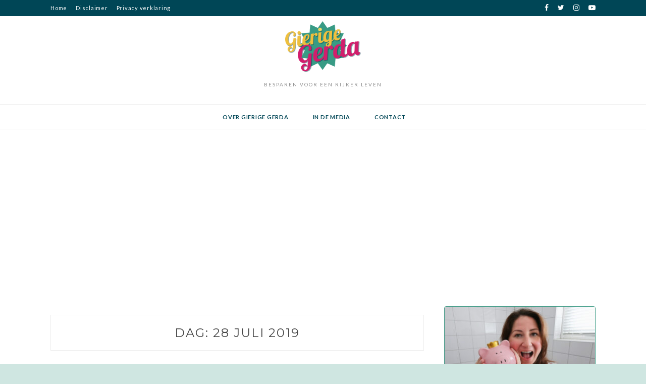

--- FILE ---
content_type: text/html; charset=UTF-8
request_url: https://gierigegerda.nl/2019/07/28/
body_size: 17750
content:
<!DOCTYPE html>
<html lang="nl-NL">
<head><style>img.lazy{min-height:1px}</style><link href="https://gierigegerda.nl/wp-content/plugins/w3-total-cache/pub/js/lazyload.min.js" as="script">
<meta charset="UTF-8">
<meta name="viewport" content="width=device-width, initial-scale=1">
<link rel="profile" href="http://gmpg.org/xfn/11">

<meta name='robots' content='noindex, follow' />

	<!-- This site is optimized with the Yoast SEO plugin v26.4 - https://yoast.com/wordpress/plugins/seo/ -->
	<title>28 juli 2019 - Gierige Gerda</title>
	<meta property="og:locale" content="nl_NL" />
	<meta property="og:type" content="website" />
	<meta property="og:title" content="28 juli 2019 - Gierige Gerda" />
	<meta property="og:url" content="https://gierigegerda.nl/2019/07/28/" />
	<meta property="og:site_name" content="Gierige Gerda" />
	<meta name="twitter:card" content="summary_large_image" />
	<script type="application/ld+json" class="yoast-schema-graph">{"@context":"https://schema.org","@graph":[{"@type":"CollectionPage","@id":"https://gierigegerda.nl/2019/07/28/","url":"https://gierigegerda.nl/2019/07/28/","name":"28 juli 2019 - Gierige Gerda","isPartOf":{"@id":"https://gierigegerda.nl/#website"},"primaryImageOfPage":{"@id":"https://gierigegerda.nl/2019/07/28/#primaryimage"},"image":{"@id":"https://gierigegerda.nl/2019/07/28/#primaryimage"},"thumbnailUrl":"https://gierigegerda.nl/wp-content/uploads/2019/07/Juli_blog_28.jpg","breadcrumb":{"@id":"https://gierigegerda.nl/2019/07/28/#breadcrumb"},"inLanguage":"nl-NL"},{"@type":"ImageObject","inLanguage":"nl-NL","@id":"https://gierigegerda.nl/2019/07/28/#primaryimage","url":"https://gierigegerda.nl/wp-content/uploads/2019/07/Juli_blog_28.jpg","contentUrl":"https://gierigegerda.nl/wp-content/uploads/2019/07/Juli_blog_28.jpg","width":2000,"height":1500,"caption":"reisverzekering budget besparen bespaar goedkoop"},{"@type":"BreadcrumbList","@id":"https://gierigegerda.nl/2019/07/28/#breadcrumb","itemListElement":[{"@type":"ListItem","position":1,"name":"Home","item":"https://gierigegerda.nl/"},{"@type":"ListItem","position":2,"name":"Archieven voor 28 juli 2019"}]},{"@type":"WebSite","@id":"https://gierigegerda.nl/#website","url":"https://gierigegerda.nl/","name":"Gierige Gerda","description":"Besparen voor een rijker leven","publisher":{"@id":"https://gierigegerda.nl/#organization"},"potentialAction":[{"@type":"SearchAction","target":{"@type":"EntryPoint","urlTemplate":"https://gierigegerda.nl/?s={search_term_string}"},"query-input":{"@type":"PropertyValueSpecification","valueRequired":true,"valueName":"search_term_string"}}],"inLanguage":"nl-NL"},{"@type":"Organization","@id":"https://gierigegerda.nl/#organization","name":"Gierige Gerda","url":"https://gierigegerda.nl/","logo":{"@type":"ImageObject","inLanguage":"nl-NL","@id":"https://gierigegerda.nl/#/schema/logo/image/","url":"https://gierigegerda.nl/wp-content/uploads/2023/09/cropped-GierigeGerdaLogo2023.png","contentUrl":"https://gierigegerda.nl/wp-content/uploads/2023/09/cropped-GierigeGerdaLogo2023.png","width":2167,"height":1452,"caption":"Gierige Gerda"},"image":{"@id":"https://gierigegerda.nl/#/schema/logo/image/"}}]}</script>
	<!-- / Yoast SEO plugin. -->


<link rel='dns-prefetch' href='//www.googletagmanager.com' />
<link rel='dns-prefetch' href='//stats.wp.com' />
<link rel='dns-prefetch' href='//fonts.googleapis.com' />
<link rel='dns-prefetch' href='//widgets.wp.com' />
<link rel='dns-prefetch' href='//s0.wp.com' />
<link rel='dns-prefetch' href='//0.gravatar.com' />
<link rel='dns-prefetch' href='//1.gravatar.com' />
<link rel='dns-prefetch' href='//2.gravatar.com' />
<link rel='dns-prefetch' href='//pagead2.googlesyndication.com' />
<link rel='preconnect' href='//c0.wp.com' />
<link rel="alternate" type="application/rss+xml" title="Gierige Gerda &raquo; feed" href="https://gierigegerda.nl/feed/" />
<link rel="alternate" type="application/rss+xml" title="Gierige Gerda &raquo; reacties feed" href="https://gierigegerda.nl/comments/feed/" />
<script type="text/javascript" id="wpp-js" src="https://gierigegerda.nl/wp-content/plugins/wordpress-popular-posts/assets/js/wpp.min.js?ver=7.3.6" data-sampling="0" data-sampling-rate="100" data-api-url="https://gierigegerda.nl/wp-json/wordpress-popular-posts" data-post-id="0" data-token="97239f6655" data-lang="0" data-debug="0"></script>
<style id='wp-img-auto-sizes-contain-inline-css' type='text/css'>
img:is([sizes=auto i],[sizes^="auto," i]){contain-intrinsic-size:3000px 1500px}
/*# sourceURL=wp-img-auto-sizes-contain-inline-css */
</style>
<style id='wp-emoji-styles-inline-css' type='text/css'>

	img.wp-smiley, img.emoji {
		display: inline !important;
		border: none !important;
		box-shadow: none !important;
		height: 1em !important;
		width: 1em !important;
		margin: 0 0.07em !important;
		vertical-align: -0.1em !important;
		background: none !important;
		padding: 0 !important;
	}
/*# sourceURL=wp-emoji-styles-inline-css */
</style>
<style id='wp-block-library-inline-css' type='text/css'>
:root{--wp-block-synced-color:#7a00df;--wp-block-synced-color--rgb:122,0,223;--wp-bound-block-color:var(--wp-block-synced-color);--wp-editor-canvas-background:#ddd;--wp-admin-theme-color:#007cba;--wp-admin-theme-color--rgb:0,124,186;--wp-admin-theme-color-darker-10:#006ba1;--wp-admin-theme-color-darker-10--rgb:0,107,160.5;--wp-admin-theme-color-darker-20:#005a87;--wp-admin-theme-color-darker-20--rgb:0,90,135;--wp-admin-border-width-focus:2px}@media (min-resolution:192dpi){:root{--wp-admin-border-width-focus:1.5px}}.wp-element-button{cursor:pointer}:root .has-very-light-gray-background-color{background-color:#eee}:root .has-very-dark-gray-background-color{background-color:#313131}:root .has-very-light-gray-color{color:#eee}:root .has-very-dark-gray-color{color:#313131}:root .has-vivid-green-cyan-to-vivid-cyan-blue-gradient-background{background:linear-gradient(135deg,#00d084,#0693e3)}:root .has-purple-crush-gradient-background{background:linear-gradient(135deg,#34e2e4,#4721fb 50%,#ab1dfe)}:root .has-hazy-dawn-gradient-background{background:linear-gradient(135deg,#faaca8,#dad0ec)}:root .has-subdued-olive-gradient-background{background:linear-gradient(135deg,#fafae1,#67a671)}:root .has-atomic-cream-gradient-background{background:linear-gradient(135deg,#fdd79a,#004a59)}:root .has-nightshade-gradient-background{background:linear-gradient(135deg,#330968,#31cdcf)}:root .has-midnight-gradient-background{background:linear-gradient(135deg,#020381,#2874fc)}:root{--wp--preset--font-size--normal:16px;--wp--preset--font-size--huge:42px}.has-regular-font-size{font-size:1em}.has-larger-font-size{font-size:2.625em}.has-normal-font-size{font-size:var(--wp--preset--font-size--normal)}.has-huge-font-size{font-size:var(--wp--preset--font-size--huge)}.has-text-align-center{text-align:center}.has-text-align-left{text-align:left}.has-text-align-right{text-align:right}.has-fit-text{white-space:nowrap!important}#end-resizable-editor-section{display:none}.aligncenter{clear:both}.items-justified-left{justify-content:flex-start}.items-justified-center{justify-content:center}.items-justified-right{justify-content:flex-end}.items-justified-space-between{justify-content:space-between}.screen-reader-text{border:0;clip-path:inset(50%);height:1px;margin:-1px;overflow:hidden;padding:0;position:absolute;width:1px;word-wrap:normal!important}.screen-reader-text:focus{background-color:#ddd;clip-path:none;color:#444;display:block;font-size:1em;height:auto;left:5px;line-height:normal;padding:15px 23px 14px;text-decoration:none;top:5px;width:auto;z-index:100000}html :where(.has-border-color){border-style:solid}html :where([style*=border-top-color]){border-top-style:solid}html :where([style*=border-right-color]){border-right-style:solid}html :where([style*=border-bottom-color]){border-bottom-style:solid}html :where([style*=border-left-color]){border-left-style:solid}html :where([style*=border-width]){border-style:solid}html :where([style*=border-top-width]){border-top-style:solid}html :where([style*=border-right-width]){border-right-style:solid}html :where([style*=border-bottom-width]){border-bottom-style:solid}html :where([style*=border-left-width]){border-left-style:solid}html :where(img[class*=wp-image-]){height:auto;max-width:100%}:where(figure){margin:0 0 1em}html :where(.is-position-sticky){--wp-admin--admin-bar--position-offset:var(--wp-admin--admin-bar--height,0px)}@media screen and (max-width:600px){html :where(.is-position-sticky){--wp-admin--admin-bar--position-offset:0px}}

/*# sourceURL=wp-block-library-inline-css */
</style><style id='global-styles-inline-css' type='text/css'>
:root{--wp--preset--aspect-ratio--square: 1;--wp--preset--aspect-ratio--4-3: 4/3;--wp--preset--aspect-ratio--3-4: 3/4;--wp--preset--aspect-ratio--3-2: 3/2;--wp--preset--aspect-ratio--2-3: 2/3;--wp--preset--aspect-ratio--16-9: 16/9;--wp--preset--aspect-ratio--9-16: 9/16;--wp--preset--color--black: #000000;--wp--preset--color--cyan-bluish-gray: #abb8c3;--wp--preset--color--white: #ffffff;--wp--preset--color--pale-pink: #f78da7;--wp--preset--color--vivid-red: #cf2e2e;--wp--preset--color--luminous-vivid-orange: #ff6900;--wp--preset--color--luminous-vivid-amber: #fcb900;--wp--preset--color--light-green-cyan: #7bdcb5;--wp--preset--color--vivid-green-cyan: #00d084;--wp--preset--color--pale-cyan-blue: #8ed1fc;--wp--preset--color--vivid-cyan-blue: #0693e3;--wp--preset--color--vivid-purple: #9b51e0;--wp--preset--gradient--vivid-cyan-blue-to-vivid-purple: linear-gradient(135deg,rgb(6,147,227) 0%,rgb(155,81,224) 100%);--wp--preset--gradient--light-green-cyan-to-vivid-green-cyan: linear-gradient(135deg,rgb(122,220,180) 0%,rgb(0,208,130) 100%);--wp--preset--gradient--luminous-vivid-amber-to-luminous-vivid-orange: linear-gradient(135deg,rgb(252,185,0) 0%,rgb(255,105,0) 100%);--wp--preset--gradient--luminous-vivid-orange-to-vivid-red: linear-gradient(135deg,rgb(255,105,0) 0%,rgb(207,46,46) 100%);--wp--preset--gradient--very-light-gray-to-cyan-bluish-gray: linear-gradient(135deg,rgb(238,238,238) 0%,rgb(169,184,195) 100%);--wp--preset--gradient--cool-to-warm-spectrum: linear-gradient(135deg,rgb(74,234,220) 0%,rgb(151,120,209) 20%,rgb(207,42,186) 40%,rgb(238,44,130) 60%,rgb(251,105,98) 80%,rgb(254,248,76) 100%);--wp--preset--gradient--blush-light-purple: linear-gradient(135deg,rgb(255,206,236) 0%,rgb(152,150,240) 100%);--wp--preset--gradient--blush-bordeaux: linear-gradient(135deg,rgb(254,205,165) 0%,rgb(254,45,45) 50%,rgb(107,0,62) 100%);--wp--preset--gradient--luminous-dusk: linear-gradient(135deg,rgb(255,203,112) 0%,rgb(199,81,192) 50%,rgb(65,88,208) 100%);--wp--preset--gradient--pale-ocean: linear-gradient(135deg,rgb(255,245,203) 0%,rgb(182,227,212) 50%,rgb(51,167,181) 100%);--wp--preset--gradient--electric-grass: linear-gradient(135deg,rgb(202,248,128) 0%,rgb(113,206,126) 100%);--wp--preset--gradient--midnight: linear-gradient(135deg,rgb(2,3,129) 0%,rgb(40,116,252) 100%);--wp--preset--font-size--small: 13px;--wp--preset--font-size--medium: 20px;--wp--preset--font-size--large: 36px;--wp--preset--font-size--x-large: 42px;--wp--preset--spacing--20: 0.44rem;--wp--preset--spacing--30: 0.67rem;--wp--preset--spacing--40: 1rem;--wp--preset--spacing--50: 1.5rem;--wp--preset--spacing--60: 2.25rem;--wp--preset--spacing--70: 3.38rem;--wp--preset--spacing--80: 5.06rem;--wp--preset--shadow--natural: 6px 6px 9px rgba(0, 0, 0, 0.2);--wp--preset--shadow--deep: 12px 12px 50px rgba(0, 0, 0, 0.4);--wp--preset--shadow--sharp: 6px 6px 0px rgba(0, 0, 0, 0.2);--wp--preset--shadow--outlined: 6px 6px 0px -3px rgb(255, 255, 255), 6px 6px rgb(0, 0, 0);--wp--preset--shadow--crisp: 6px 6px 0px rgb(0, 0, 0);}:where(.is-layout-flex){gap: 0.5em;}:where(.is-layout-grid){gap: 0.5em;}body .is-layout-flex{display: flex;}.is-layout-flex{flex-wrap: wrap;align-items: center;}.is-layout-flex > :is(*, div){margin: 0;}body .is-layout-grid{display: grid;}.is-layout-grid > :is(*, div){margin: 0;}:where(.wp-block-columns.is-layout-flex){gap: 2em;}:where(.wp-block-columns.is-layout-grid){gap: 2em;}:where(.wp-block-post-template.is-layout-flex){gap: 1.25em;}:where(.wp-block-post-template.is-layout-grid){gap: 1.25em;}.has-black-color{color: var(--wp--preset--color--black) !important;}.has-cyan-bluish-gray-color{color: var(--wp--preset--color--cyan-bluish-gray) !important;}.has-white-color{color: var(--wp--preset--color--white) !important;}.has-pale-pink-color{color: var(--wp--preset--color--pale-pink) !important;}.has-vivid-red-color{color: var(--wp--preset--color--vivid-red) !important;}.has-luminous-vivid-orange-color{color: var(--wp--preset--color--luminous-vivid-orange) !important;}.has-luminous-vivid-amber-color{color: var(--wp--preset--color--luminous-vivid-amber) !important;}.has-light-green-cyan-color{color: var(--wp--preset--color--light-green-cyan) !important;}.has-vivid-green-cyan-color{color: var(--wp--preset--color--vivid-green-cyan) !important;}.has-pale-cyan-blue-color{color: var(--wp--preset--color--pale-cyan-blue) !important;}.has-vivid-cyan-blue-color{color: var(--wp--preset--color--vivid-cyan-blue) !important;}.has-vivid-purple-color{color: var(--wp--preset--color--vivid-purple) !important;}.has-black-background-color{background-color: var(--wp--preset--color--black) !important;}.has-cyan-bluish-gray-background-color{background-color: var(--wp--preset--color--cyan-bluish-gray) !important;}.has-white-background-color{background-color: var(--wp--preset--color--white) !important;}.has-pale-pink-background-color{background-color: var(--wp--preset--color--pale-pink) !important;}.has-vivid-red-background-color{background-color: var(--wp--preset--color--vivid-red) !important;}.has-luminous-vivid-orange-background-color{background-color: var(--wp--preset--color--luminous-vivid-orange) !important;}.has-luminous-vivid-amber-background-color{background-color: var(--wp--preset--color--luminous-vivid-amber) !important;}.has-light-green-cyan-background-color{background-color: var(--wp--preset--color--light-green-cyan) !important;}.has-vivid-green-cyan-background-color{background-color: var(--wp--preset--color--vivid-green-cyan) !important;}.has-pale-cyan-blue-background-color{background-color: var(--wp--preset--color--pale-cyan-blue) !important;}.has-vivid-cyan-blue-background-color{background-color: var(--wp--preset--color--vivid-cyan-blue) !important;}.has-vivid-purple-background-color{background-color: var(--wp--preset--color--vivid-purple) !important;}.has-black-border-color{border-color: var(--wp--preset--color--black) !important;}.has-cyan-bluish-gray-border-color{border-color: var(--wp--preset--color--cyan-bluish-gray) !important;}.has-white-border-color{border-color: var(--wp--preset--color--white) !important;}.has-pale-pink-border-color{border-color: var(--wp--preset--color--pale-pink) !important;}.has-vivid-red-border-color{border-color: var(--wp--preset--color--vivid-red) !important;}.has-luminous-vivid-orange-border-color{border-color: var(--wp--preset--color--luminous-vivid-orange) !important;}.has-luminous-vivid-amber-border-color{border-color: var(--wp--preset--color--luminous-vivid-amber) !important;}.has-light-green-cyan-border-color{border-color: var(--wp--preset--color--light-green-cyan) !important;}.has-vivid-green-cyan-border-color{border-color: var(--wp--preset--color--vivid-green-cyan) !important;}.has-pale-cyan-blue-border-color{border-color: var(--wp--preset--color--pale-cyan-blue) !important;}.has-vivid-cyan-blue-border-color{border-color: var(--wp--preset--color--vivid-cyan-blue) !important;}.has-vivid-purple-border-color{border-color: var(--wp--preset--color--vivid-purple) !important;}.has-vivid-cyan-blue-to-vivid-purple-gradient-background{background: var(--wp--preset--gradient--vivid-cyan-blue-to-vivid-purple) !important;}.has-light-green-cyan-to-vivid-green-cyan-gradient-background{background: var(--wp--preset--gradient--light-green-cyan-to-vivid-green-cyan) !important;}.has-luminous-vivid-amber-to-luminous-vivid-orange-gradient-background{background: var(--wp--preset--gradient--luminous-vivid-amber-to-luminous-vivid-orange) !important;}.has-luminous-vivid-orange-to-vivid-red-gradient-background{background: var(--wp--preset--gradient--luminous-vivid-orange-to-vivid-red) !important;}.has-very-light-gray-to-cyan-bluish-gray-gradient-background{background: var(--wp--preset--gradient--very-light-gray-to-cyan-bluish-gray) !important;}.has-cool-to-warm-spectrum-gradient-background{background: var(--wp--preset--gradient--cool-to-warm-spectrum) !important;}.has-blush-light-purple-gradient-background{background: var(--wp--preset--gradient--blush-light-purple) !important;}.has-blush-bordeaux-gradient-background{background: var(--wp--preset--gradient--blush-bordeaux) !important;}.has-luminous-dusk-gradient-background{background: var(--wp--preset--gradient--luminous-dusk) !important;}.has-pale-ocean-gradient-background{background: var(--wp--preset--gradient--pale-ocean) !important;}.has-electric-grass-gradient-background{background: var(--wp--preset--gradient--electric-grass) !important;}.has-midnight-gradient-background{background: var(--wp--preset--gradient--midnight) !important;}.has-small-font-size{font-size: var(--wp--preset--font-size--small) !important;}.has-medium-font-size{font-size: var(--wp--preset--font-size--medium) !important;}.has-large-font-size{font-size: var(--wp--preset--font-size--large) !important;}.has-x-large-font-size{font-size: var(--wp--preset--font-size--x-large) !important;}
/*# sourceURL=global-styles-inline-css */
</style>

<style id='classic-theme-styles-inline-css' type='text/css'>
/*! This file is auto-generated */
.wp-block-button__link{color:#fff;background-color:#32373c;border-radius:9999px;box-shadow:none;text-decoration:none;padding:calc(.667em + 2px) calc(1.333em + 2px);font-size:1.125em}.wp-block-file__button{background:#32373c;color:#fff;text-decoration:none}
/*# sourceURL=/wp-includes/css/classic-themes.min.css */
</style>
<link rel="stylesheet" href="https://gierigegerda.nl/wp-content/cache/minify/de73e.css" media="all" />

<link rel='stylesheet' id='zthemes-googlefonts-css' href='https://fonts.googleapis.com/css?family=Lato%3A400%2C400i%2C700%7CMontserrat%3A400%2C400i%2C500%2C600%2C700&#038;subset=latin%2Clatin-ext' type='text/css' media='all' />
<link rel="stylesheet" href="https://gierigegerda.nl/wp-content/cache/minify/8e8c0.css" media="all" />

<style id='kokoro-style-inline-css' type='text/css'>

a {
    color: #3d9b85;
}
.entry-cate a {
	background-color: #3d9b85;
}
.widget-title {
	border-color: #3d9b85;
}
.entry-tags a:hover {
	background-color: #3d9b85;
}
time.entry-date:hover{
  color: #3d9b85;
}
.entry-more a:hover {
  background-color: #3d9b85;
  border-color: #3d9b85;
}


/*# sourceURL=kokoro-style-inline-css */
</style>
<link rel="stylesheet" href="https://gierigegerda.nl/wp-content/cache/minify/d40b0.css" media="all" />

<link rel='stylesheet' id='jetpack_likes-css' href='https://c0.wp.com/p/jetpack/15.2/modules/likes/style.css' type='text/css' media='all' />
<script type="text/javascript" src="https://c0.wp.com/c/6.9/wp-includes/js/jquery/jquery.min.js" id="jquery-core-js"></script>
<script type="text/javascript" src="https://c0.wp.com/c/6.9/wp-includes/js/jquery/jquery-migrate.min.js" id="jquery-migrate-js"></script>

<!-- Google tag (gtag.js) snippet toegevoegd door Site Kit -->

<!-- Google Analytics snippet toegevoegd door Site Kit -->
<script type="text/javascript" src="https://www.googletagmanager.com/gtag/js?id=G-SYF5NWJ8J3" id="google_gtagjs-js" async></script>
<script type="text/javascript" id="google_gtagjs-js-after">
/* <![CDATA[ */
window.dataLayer = window.dataLayer || [];function gtag(){dataLayer.push(arguments);}
gtag("set","linker",{"domains":["gierigegerda.nl"]});
gtag("js", new Date());
gtag("set", "developer_id.dZTNiMT", true);
gtag("config", "G-SYF5NWJ8J3");
//# sourceURL=google_gtagjs-js-after
/* ]]> */
</script>

<!-- Einde Google tag (gtag.js) snippet toegevoegd door Site Kit -->
<link rel="https://api.w.org/" href="https://gierigegerda.nl/wp-json/" /><link rel="EditURI" type="application/rsd+xml" title="RSD" href="https://gierigegerda.nl/xmlrpc.php?rsd" />
<meta name="generator" content="WordPress 6.9" />
<meta name="generator" content="Site Kit by Google 1.141.0" />		<meta name="abstract" content="Budget Lifestyle Blog">
		<meta name="author" content="GierigeGerda">
		<meta name="classification" content="Actualiteiten, Bespaartips, Besparen, Boodschappen, Cashbacks, Extreme couponing, Geen categorie, geld, Gratis, Hotspot, Kookboek, Persoonlijk, Recept, Review, Schulden, Shoplog, Shoppen, smaaktest, spaarkaarten, Studenten, Terugblik, Tot €1, Tot €2, Vakantie 2018, Vega, Video, Voorraadkast, Weekmenu, Welkom">
		<meta name="copyright" content="Copyright Gierige Gerda - All rights Reserved.">
		<meta name="designer" content="ZThemes.net">
		<meta name="distribution" content="Global">
		<meta name="language" content="nl">
		<meta name="publisher" content="Gierige Gerda">
		<meta name="rating" content="General">
		<meta name="resource-type" content="Document">
		<meta name="revisit-after" content="3">
		<meta name="subject" content="Actualiteiten, Bespaartips, Besparen, Boodschappen, Cashbacks, Extreme couponing, Geen categorie, geld, Gratis, Hotspot, Kookboek, Persoonlijk, Recept, Review, Schulden, Shoplog, Shoppen, smaaktest, spaarkaarten, Studenten, Terugblik, Tot €1, Tot €2, Vakantie 2018, Vega, Video, Voorraadkast, Weekmenu, Welkom">
		<meta name="template" content="Kokoro">
		<meta name="example" content="custom: 2019-07-28">
	<style>img#wpstats{display:none}</style>
		            <style id="wpp-loading-animation-styles">@-webkit-keyframes bgslide{from{background-position-x:0}to{background-position-x:-200%}}@keyframes bgslide{from{background-position-x:0}to{background-position-x:-200%}}.wpp-widget-block-placeholder,.wpp-shortcode-placeholder{margin:0 auto;width:60px;height:3px;background:#dd3737;background:linear-gradient(90deg,#dd3737 0%,#571313 10%,#dd3737 100%);background-size:200% auto;border-radius:3px;-webkit-animation:bgslide 1s infinite linear;animation:bgslide 1s infinite linear}</style>
            
<!-- Google AdSense meta tags toegevoegd door Site Kit -->
<meta name="google-adsense-platform-account" content="ca-host-pub-2644536267352236">
<meta name="google-adsense-platform-domain" content="sitekit.withgoogle.com">
<!-- Einde Google AdSense meta tags toegevoegd door Site Kit -->

<script async src="https://scripts.simpleanalyticscdn.com/latest.js"></script>

<style type="text/css" id="custom-background-css">
body.custom-background { background-color: #cfe6e1; }
</style>
	
<!-- Google AdSense snippet toegevoegd door Site Kit -->
<script type="text/javascript" async="async" src="https://pagead2.googlesyndication.com/pagead/js/adsbygoogle.js?client=ca-pub-7687875404149718&amp;host=ca-host-pub-2644536267352236" crossorigin="anonymous"></script>

<!-- Einde Google AdSense snippet toegevoegd door Site Kit -->
<link rel="icon" href="https://gierigegerda.nl/wp-content/uploads/2023/09/cropped-gierige-gerda-logo-yt-32x32.png" sizes="32x32" />
<link rel="icon" href="https://gierigegerda.nl/wp-content/uploads/2023/09/cropped-gierige-gerda-logo-yt-192x192.png" sizes="192x192" />
<link rel="apple-touch-icon" href="https://gierigegerda.nl/wp-content/uploads/2023/09/cropped-gierige-gerda-logo-yt-180x180.png" />
<meta name="msapplication-TileImage" content="https://gierigegerda.nl/wp-content/uploads/2023/09/cropped-gierige-gerda-logo-yt-270x270.png" />
		<style type="text/css" id="wp-custom-css">
			.site-branding {
    padding: 10px 0;
    text-align: center;
	
}

.site-branding img {
    max-height: 150px;
	  max-width: 150px;
	
}


nav#site-navigation {
	    background: #004656;

}

.entry-more a {
	content:"lees verder";
	padding: 5px;
	color: #3d9b85;
	border-style: solid;
  border-width: 1px;

	
}

h1.entry-title,
h2.entry-title a {
	color: #004656;
	
}

.entry-content h6 {
	color: #004656;
	font-size: 10px;
	font-weight: 100;
}


.entry-content h3 {
	color: #004656;
	font-size: 16px;
	font-weight: 100;
}

.entry-content h4 {
	color: #004656;
	font-size: 16px;
	font-weight: 100;
}

.entry-content h5 {
	color: #004656;
	font-size: 12px;
	font-weight: 100;
}

.entry-content h2
{
	
	color: #004656;
	font-size: 16px;
	font-weight: 300;
}

.title-divider {
	color: #004656;
	
}

.widget-title {
	background-color: #ffffff;
	color:#3d9b85;
	border-radius: 0px;
	border-top-color: #ffffff;
	border-left-color: #ffffff;
	border-right-color: #ffffff;
	border-bottom-width: 2px;
}


.entry-cate a {
    background-color: 	#ffffff;
		color: #eec041;
		font-weight: 400; 

}

time.entry-date:hover,
.entry-cate a:hover {
    background-color: 	#ffffff;
		color: #3d9b85;
		font-size: 11px;
		font-weight: 400; 
}


time.entry-date {
	color: #eec041;
	font-weight: 400;
}




footer .site-info {
	color: #eec041;
}

footer .site-info a{
	color: #eec041;
	content: Gierige Gerda
}

.entry-box-post {
    margin: 0 0px;
    padding-top: 5px;
    padding-bottom: 30px;
    padding-left: 24px;
    padding-right: 12px;
    background-color: #fff;
		border-style: solid;
    border-width: 1px;
		border-color: #eeeeee;
	  border-bottom-left-radius: 4px;
		border-bottom-right-radius: 4px;
		border-top: none;
		box-shadow: none;
}
.entry-thumb img{
	vertical-align: bottom;
	border-style: solid;
  border-width: 1px;
	border-color: #eeeeee;
	border-top-left-radius: 4px;
	border-top-right-radius: 4px;
	border-bottom: none;
	box-shadow: none;
}

.nav-next a,
.nav-previous a {
	
	font-weight: 100;
	padding-top: 30px;
	color: #3d9b85;
  border-width: 0px;

}

.nav-next a:hover,
.nav-previous a:hover { 
	color:#eec041;
}

header.entry-header {
	color: #004656
	
}


.comment-reply-title {
	color: #004656;	
}

.comment-form label {
	color: #004656;	
	
}

#instagram-footer .null-instagram-feed .clear > a {
	font-weight: 100;
	padding-left: 10px;
	padding-right: 10px;
	padding-top: 0px;
	color: #3d9b85;
	border-style: solid;
  border-width: 1px;
	border-radius: 3px;
	
}

#instagram-footer .null-instagram-feed .clear > a:hover {
	color:#ffffff;
	background-color:#3d9b85;
	border-color:#3d9b85;
}
.comment-form input.submit  {
	color: #3d9b85;
	font-weight: 100;
	padding: 10px;
	border-color: #3d9b85;
	border-style: solid;
  border-width: 1px;
	border-radius: 3px;
}

.comment-form input.submit:hover {
	color:#ffffff;
	background-color:#3d9b85;
	border-color:#3d9b85;
}

.fa {
	padding-top: 7px;
	padding-left: 5px;
	font-size: 16px;	
}

.fa:hover {
	color: #eec041;
}

.widget img{
	color: #3d9b85;
	border-style: solid;
  border-width: 1px;
	border-radius: 4px;	
}

#top-menu.menu li a:hover {
	color: #eec041;	
}

#primary-menu.menu li a {
	color: #004656;	
}


#primary-menu.menu li a:hover  {
	color: #eec041;	
}

#post-54 img {
	color: #3d9b85;
	border-style: solid;
  border-width: 1px;
	border-radius: 2px;	
}

h1.site-title a{
	position:absolute;
	text-indent:-9999px;
}

.widget_categories form{

    overflow: hidden;
		box-sizing: border-box;		
    border: solid 2px #3d9b85;
    border-radius: 5px;
    width: 100%; }

.widget_categories select{     background: transparent;
    border: none;
		box-sizing: border-box;	
    font-size: 14px;
    height: 29px;
    padding: 5px;
    width: 100%;
    color: #3d9b85;
}


element.style {
}
.widget .search-form input.search-field {
    width: 100%;
    box-sizing: border-box;
}
.search-form input.search-field {
		
    font-size: 11px;
    width: 100%;
    color: #3d9b85;
		font-family: montserrat;
	  font-style: normal;
    font-weight: normal;
	 overflow: hidden;
		box-sizing: border-box;	
    border: solid 2px #3d9b85;
    border-radius: 5px;
}

table img { 
	border-color: white;

}

table tbody tr th {
	border-color: white;
	border-top-color: white;
	border-bottom-color: white;
	border-left-color: white;
	border-right-color: white;
}		</style>
		<style id="kirki-inline-styles"></style></head>

<body class="archive date custom-background wp-custom-logo wp-theme-kokoro hfeed">
	<div id="page" class="site">
	<a class="skip-link screen-reader-text" href="#content">Ga naar de inhoud</a>

	<header id="masthead" class="site-header" role="banner">
		<nav id="site-navigation" class="main-navigation2 top-nav-kokoro" role="navigation">
			<div class="top-nav container">
				
				<div class="menu-top-container"><ul id="top-menu" class="menu"><li id="menu-item-3798" class="menu-item menu-item-type-custom menu-item-object-custom menu-item-3798"><a href="http://www.gierigegerda.nl">Home</a></li>
<li id="menu-item-171" class="menu-item menu-item-type-post_type menu-item-object-page menu-item-171"><a href="https://gierigegerda.nl/disclaimer/">Disclaimer</a></li>
<li id="menu-item-266" class="menu-item menu-item-type-post_type menu-item-object-page menu-item-privacy-policy menu-item-266"><a rel="privacy-policy" href="https://gierigegerda.nl/privacy/">Privacy verklaring</a></li>
</ul></div>
				<div id="top-social">
					
					<a href="http://www.facebook.com/gierigegerda" target="_blank"><i class="fa fa-facebook"></i></a>					<a href="https://twitter.com/GierigeGerda" target="_blank"><i class="fa fa-twitter"></i></a>					<a href="http://www.instagram.com/gierigegerda" target="_blank"><i class="fa fa-instagram"></i></a>																									<a href="http://www.youtube.com/gierigegerda" target="_blank"><i class="fa fa-youtube-play"></i></a>
																														
				</div>
			</div>
		</nav><!-- #site-navigation -->

		<div class="site-branding container">

			<a href="https://gierigegerda.nl/" class="custom-logo-link" rel="home"><img width="2167" height="1452" src="data:image/svg+xml,%3Csvg%20xmlns='http://www.w3.org/2000/svg'%20viewBox='0%200%202167%201452'%3E%3C/svg%3E" data-src="https://gierigegerda.nl/wp-content/uploads/2023/09/cropped-GierigeGerdaLogo2023.png" class="custom-logo lazy" alt="Gierige Gerda" decoding="async" fetchpriority="high" data-srcset="https://gierigegerda.nl/wp-content/uploads/2023/09/cropped-GierigeGerdaLogo2023.png 2167w, https://gierigegerda.nl/wp-content/uploads/2023/09/cropped-GierigeGerdaLogo2023-300x201.png 300w, https://gierigegerda.nl/wp-content/uploads/2023/09/cropped-GierigeGerdaLogo2023-1024x686.png 1024w, https://gierigegerda.nl/wp-content/uploads/2023/09/cropped-GierigeGerdaLogo2023-768x515.png 768w, https://gierigegerda.nl/wp-content/uploads/2023/09/cropped-GierigeGerdaLogo2023-1536x1029.png 1536w, https://gierigegerda.nl/wp-content/uploads/2023/09/cropped-GierigeGerdaLogo2023-2048x1372.png 2048w" data-sizes="(max-width: 2167px) 100vw, 2167px" /></a>
				<h1 class="site-title"><a href="https://gierigegerda.nl/" rel="home">Gierige Gerda</a></h1>

										<p class="site-description">Besparen voor een rijker leven</p>
				
		</div><!-- .site-branding -->

		<!-- #main-menu -->
		<nav class="main-navigation" id="main-nav">
		<button class="menu-toggle" aria-controls="primary-menu" aria-expanded="false">
			<span class="m_menu_icon"></span>
			<span class="m_menu_icon"></span>
			<span class="m_menu_icon"></span>
		</button>
		<div class="menu-bottom-container"><ul id="primary-menu" class="nav-menu menu"><li id="menu-item-165" class="menu-item menu-item-type-post_type menu-item-object-page menu-item-165"><a href="https://gierigegerda.nl/over/">Over Gierige Gerda</a></li>
<li id="menu-item-166" class="menu-item menu-item-type-post_type menu-item-object-page menu-item-166"><a href="https://gierigegerda.nl/media/">In de media</a></li>
<li id="menu-item-355" class="menu-item menu-item-type-post_type menu-item-object-page menu-item-355"><a href="https://gierigegerda.nl/contact/">Contact</a></li>
</ul></div>		</nav>

	</header><!-- #masthead -->

	<div id="content" class="site-content">


	<div id="primary" class="content-area container">
		<main id="main" class="site-main " role="main">

		
			<header class="page-header">
				<h1 class="page-title">Dag: <span>28 juli 2019</span></h1>			</header><!-- .page-header -->

			
<article id="post-2798" class="post-2798 post type-post status-publish format-standard has-post-thumbnail hentry category-geen-categorie">

			<div class="entry-thumb">
			<a href="https://gierigegerda.nl/betaal-de-beste-prijs-en-bespaar-op-je-reisverzekering/"><img width="768" height="576" src="data:image/svg+xml,%3Csvg%20xmlns='http://www.w3.org/2000/svg'%20viewBox='0%200%20768%20576'%3E%3C/svg%3E" data-src="https://gierigegerda.nl/wp-content/uploads/2019/07/Juli_blog_28-768x576.jpg" class="attachment-kokoro-full-thumb size-kokoro-full-thumb wp-post-image lazy" alt="reisverzekering budget besparen bespaar goedkoop" decoding="async" data-srcset="https://gierigegerda.nl/wp-content/uploads/2019/07/Juli_blog_28-768x576.jpg 768w, https://gierigegerda.nl/wp-content/uploads/2019/07/Juli_blog_28-300x225.jpg 300w, https://gierigegerda.nl/wp-content/uploads/2019/07/Juli_blog_28-1024x768.jpg 1024w, https://gierigegerda.nl/wp-content/uploads/2019/07/Juli_blog_28.jpg 2000w" data-sizes="(max-width: 768px) 100vw, 768px" /></a>
		</div>
	
	
	<header class="entry-header">
		<div class="entry-box">
			<span class="entry-cate"><a href="https://gierigegerda.nl/category/geen-categorie/" rel="category tag">Geen categorie</a></span>
			
			
		</div>
		<h2 class="entry-title"><a href="https://gierigegerda.nl/betaal-de-beste-prijs-en-bespaar-op-je-reisverzekering/" rel="bookmark">Betaal de beste prijs en bespaar op je reisverzekering</a></h2>		
				<span class="title-divider"></span>
	</header><!-- .entry-header -->

		<div class="entry-content">
		<p>Een reisverzekering, als het goed is sluit je hem voor niks af. Ik durf alleen het risico echt niet te nemen, vroeger sloot ik er zelfs eentje af als ik naar Lowlands ging! Nu ik deze zomer sinds een aantal jaar weer voor een lange vakantie het land uit ga leek het mij verstandig om &hellip; </p>
	</div><!-- .entry-content -->

	<div class="entry-more">
		<a href="https://gierigegerda.nl/betaal-de-beste-prijs-en-bespaar-op-je-reisverzekering/" title="Betaal de beste prijs en bespaar op je reisverzekering">Lees verder</a>
	</div>
	
	
	
</article><!-- #post-## -->

		</main><!-- #main -->

		
		<aside class="sidebar widget-area">
			
<aside id="secondary" class="widget-area" role="complementary">
	<section id="media_image-5" class="widget widget_media_image"><a href="https://gierigegerda.nl/over/"><img width="300" height="200" src="data:image/svg+xml,%3Csvg%20xmlns='http://www.w3.org/2000/svg'%20viewBox='0%200%20300%20200'%3E%3C/svg%3E" data-src="https://gierigegerda.nl/wp-content/uploads/2024/09/3506-300x200.jpg" class="image wp-image-8196  attachment-medium size-medium lazy" alt="" style="max-width: 100%; height: auto;" decoding="async" data-srcset="https://gierigegerda.nl/wp-content/uploads/2024/09/3506-300x200.jpg 300w, https://gierigegerda.nl/wp-content/uploads/2024/09/3506-1024x683.jpg 1024w, https://gierigegerda.nl/wp-content/uploads/2024/09/3506-768x512.jpg 768w, https://gierigegerda.nl/wp-content/uploads/2024/09/3506-1536x1024.jpg 1536w, https://gierigegerda.nl/wp-content/uploads/2024/09/3506-2048x1365.jpg 2048w" data-sizes="auto, (max-width: 300px) 100vw, 300px" /></a></section><section id="block-4" class="widget widget_block"><p>Het leven is veel te kort om er vanwege geldgebrek niet van te genieten. Dus is het maar goed dat je hier terecht bent gekomen! GierigeGerda.nl is namelijk al sinds 2017 is dit <i>the place to be</i> voor wie meer uit hun geld wil halen. </p>

<p>Ik heb al heel veel mensen geholpen om met een paar kleine veranderingen mogelijk te maken wat onmogelijk leek. Of het nu meer spaargeld, minder werken of een droomvakantie was.</p> 

<p>Deze website staat vol met inspirerende artikelen en regelmatig er een nieuwe bij. Maar vind je dat niet genoeg? Dan ben ik ook te vinden op Instagram, Tiktok en zelfs YouTube.</p></section><section id="block-5" class="widget widget_block"><a href="https://gierigegerda.nl/vers-deals/" target="_blank">
  <img class="lazy" src="data:image/svg+xml,%3Csvg%20xmlns='http://www.w3.org/2000/svg'%20viewBox='0%200%20250%20250'%3E%3C/svg%3E" data-src=https://gierigegerda.nl/wp-content/uploads/2025/10/Naamloos-1.png alt="Vers Deals" width="250">
</a></section><section id="categories-3" class="widget widget_categories"><h2 class="widget-title">Categorieën</h2><form action="https://gierigegerda.nl" method="get"><label class="screen-reader-text" for="cat">Categorieën</label><select  name='cat' id='cat' class='postform'>
	<option value='-1'>Categorie selecteren</option>
	<option class="level-0" value="147">#advertentie</option>
	<option class="level-0" value="153">#affiliate</option>
	<option class="level-0" value="102">aanbiedingen</option>
	<option class="level-0" value="119">aanbiedingenseizoen</option>
	<option class="level-0" value="25">Actualiteiten</option>
	<option class="level-0" value="157">adventskalenders 2024</option>
	<option class="level-0" value="109">beauty</option>
	<option class="level-0" value="103">beginners</option>
	<option class="level-0" value="158">belasting</option>
	<option class="level-0" value="78">beleggen</option>
	<option class="level-0" value="106">belgië</option>
	<option class="level-0" value="13">Bespaartips</option>
	<option class="level-0" value="23">Besparen</option>
	<option class="level-0" value="130">beste prijs</option>
	<option class="level-0" value="128">black friday</option>
	<option class="level-0" value="44">Blogmas 2018</option>
	<option class="level-0" value="77">blogmas 2020</option>
	<option class="level-0" value="113">bodemprijzen</option>
	<option class="level-0" value="65">bodemprijzenlijst</option>
	<option class="level-0" value="20">Boodschappen</option>
	<option class="level-0" value="64">boodschappenbox</option>
	<option class="level-0" value="118">budget</option>
	<option class="level-0" value="159">budgetteren</option>
	<option class="level-0" value="108">buitenland</option>
	<option class="level-0" value="29">Cashbacks</option>
	<option class="level-0" value="74">challenge</option>
	<option class="level-0" value="150">datumkorting</option>
	<option class="level-0" value="154">dealshoppen</option>
	<option class="level-0" value="163">december</option>
	<option class="level-0" value="57">DIY&#8217;s uitproberen</option>
	<option class="level-0" value="134">doe het zelf</option>
	<option class="level-0" value="101">duitsland</option>
	<option class="level-0" value="60">duurzaamheid</option>
	<option class="level-0" value="104">energie</option>
	<option class="level-0" value="131">energiecontract</option>
	<option class="level-0" value="67">Enquetes en onderzoek</option>
	<option class="level-0" value="50">Evenementen</option>
	<option class="level-0" value="33">Extreme couponing</option>
	<option class="level-0" value="107">feestdagen</option>
	<option class="level-0" value="42">feestdagen 2018</option>
	<option class="level-0" value="123">folders</option>
	<option class="level-0" value="1">Geen categorie</option>
	<option class="level-0" value="38">geld</option>
	<option class="level-0" value="49">Geld verdienen</option>
	<option class="level-0" value="125">gerda zoekt uit</option>
	<option class="level-0" value="48">Geschiedenis</option>
	<option class="level-0" value="69">Gierige Gerda boekenclub</option>
	<option class="level-0" value="28">Gratis</option>
	<option class="level-0" value="110">Haal Alles Uit Je Geld</option>
	<option class="level-0" value="80">het bonnetje</option>
	<option class="level-0" value="100">homestead</option>
	<option class="level-0" value="31">Hotspot</option>
	<option class="level-0" value="114">houdbaarheidsdatum</option>
	<option class="level-0" value="161">huishoudbeurs</option>
	<option class="level-0" value="115">huishoudboekje</option>
	<option class="level-0" value="54">Huishouden</option>
	<option class="level-0" value="122">huismerken</option>
	<option class="level-0" value="156">hussen met je neus ertussen</option>
	<option class="level-0" value="62">jarig</option>
	<option class="level-0" value="58">Kerst</option>
	<option class="level-0" value="55">kerst 2019</option>
	<option class="level-0" value="117">koken</option>
	<option class="level-0" value="35">Kookboek</option>
	<option class="level-0" value="81">koopjesjagen</option>
	<option class="level-0" value="116">koopzegels</option>
	<option class="level-0" value="105">korting</option>
	<option class="level-0" value="56">kringloop</option>
	<option class="level-0" value="82">maaltijdbox</option>
	<option class="level-0" value="166">Maaltijdboxen</option>
	<option class="level-0" value="135">mama en papa</option>
	<option class="level-0" value="47">Mealplan</option>
	<option class="level-0" value="66">moestuin</option>
	<option class="level-0" value="72">nieuwe producten</option>
	<option class="level-0" value="151">Op jezelf wonen</option>
	<option class="level-0" value="53">pasen 2019</option>
	<option class="level-0" value="17">Persoonlijk</option>
	<option class="level-0" value="79">podcast</option>
	<option class="level-0" value="111">prijsvergelijken</option>
	<option class="level-0" value="3">Recept</option>
	<option class="level-0" value="112">Reclamefolders</option>
	<option class="level-0" value="14">Review</option>
	<option class="level-0" value="124">rijk worden</option>
	<option class="level-0" value="52">samenwerking</option>
	<option class="level-0" value="18">Schulden</option>
	<option class="level-0" value="155">seizoensgroenten</option>
	<option class="level-0" value="26">Shoplog</option>
	<option class="level-0" value="22">Shoppen</option>
	<option class="level-0" value="126">sinterklaas</option>
	<option class="level-0" value="39">smaaktest</option>
	<option class="level-0" value="169">Spaaractie</option>
	<option class="level-0" value="34">spaarkaarten</option>
	<option class="level-0" value="144">spaarprogramma&#8217;s</option>
	<option class="level-0" value="46">sparen</option>
	<option class="level-0" value="30">Studenten</option>
	<option class="level-0" value="75">supermarkt</option>
	<option class="level-0" value="41">telefoon apps</option>
	<option class="level-0" value="15">Terugblik</option>
	<option class="level-0" value="160">tierlist</option>
	<option class="level-0" value="152">toeslagen</option>
	<option class="level-0" value="132">toiletpapier</option>
	<option class="level-0" value="70">Too good to go</option>
	<option class="level-0" value="12">Tot €1</option>
	<option class="level-0" value="10">Tot €2</option>
	<option class="level-0" value="73">uitgaven</option>
	<option class="level-0" value="51">uitstapjes</option>
	<option class="level-0" value="168">Uitverkoop</option>
	<option class="level-0" value="68">unboxing</option>
	<option class="level-0" value="71">Vakantie</option>
	<option class="level-0" value="21">Vakantie 2018</option>
	<option class="level-0" value="148">vaste lasten</option>
	<option class="level-0" value="16">Vega</option>
	<option class="level-0" value="120">vergelijken</option>
	<option class="level-0" value="63">verhuizen</option>
	<option class="level-0" value="149">verspakketten</option>
	<option class="level-0" value="121">verspillingsvrije week</option>
	<option class="level-0" value="162">Vinted</option>
	<option class="level-0" value="40">voedselverspilling</option>
	<option class="level-0" value="24">Voorraadkast</option>
	<option class="level-0" value="76">vriezer</option>
	<option class="level-0" value="133">wasmiddel</option>
	<option class="level-0" value="167">Week Zonder Vlees</option>
	<option class="level-0" value="27">Weekmenu</option>
	<option class="level-0" value="8">Welkom</option>
	<option class="level-0" value="61">zero waste</option>
	<option class="level-0" value="129">zorgverzekering</option>
</select>
</form><script type="text/javascript">
/* <![CDATA[ */

( ( dropdownId ) => {
	const dropdown = document.getElementById( dropdownId );
	function onSelectChange() {
		setTimeout( () => {
			if ( 'escape' === dropdown.dataset.lastkey ) {
				return;
			}
			if ( dropdown.value && parseInt( dropdown.value ) > 0 && dropdown instanceof HTMLSelectElement ) {
				dropdown.parentElement.submit();
			}
		}, 250 );
	}
	function onKeyUp( event ) {
		if ( 'Escape' === event.key ) {
			dropdown.dataset.lastkey = 'escape';
		} else {
			delete dropdown.dataset.lastkey;
		}
	}
	function onClick() {
		delete dropdown.dataset.lastkey;
	}
	dropdown.addEventListener( 'keyup', onKeyUp );
	dropdown.addEventListener( 'click', onClick );
	dropdown.addEventListener( 'change', onSelectChange );
})( "cat" );

//# sourceURL=WP_Widget_Categories%3A%3Awidget
/* ]]> */
</script>
</section><section id="search-4" class="widget widget_search"><form role="search" method="get" class="search-form" action="https://gierigegerda.nl/">
				<label>
					<span class="screen-reader-text">Zoeken naar:</span>
					<input type="search" class="search-field" placeholder="Zoeken &hellip;" value="" name="s" />
				</label>
				<input type="submit" class="search-submit" value="Zoeken" />
			</form></section></aside><!-- #secondary -->
		</aside><!-- #sidebar -->

		
	</div><!-- #primary -->


	</div><!-- #content -->

	<div id="instagram-footer" class="instagram-footer">

				
	</div>

	<footer id="colophon" class="site-footer" role="contentinfo">

		<div class="site-info container">
			&copy; 2026 Gierige Gerda                <span class="sep"> &ndash; </span>
             Kokoro thema door <a href="https://zthemes.net/">ZThemes Studio</a>		</div><!-- .site-info -->
		
	</footer><!-- #colophon -->
</div><!-- #page -->

<script type="speculationrules">
{"prefetch":[{"source":"document","where":{"and":[{"href_matches":"/*"},{"not":{"href_matches":["/wp-*.php","/wp-admin/*","/wp-content/uploads/*","/wp-content/*","/wp-content/plugins/*","/wp-content/themes/kokoro/*","/*\\?(.+)"]}},{"not":{"selector_matches":"a[rel~=\"nofollow\"]"}},{"not":{"selector_matches":".no-prefetch, .no-prefetch a"}}]},"eagerness":"conservative"}]}
</script>


<script  src="https://gierigegerda.nl/wp-content/cache/minify/9f2a2.js"></script>

<script type="text/javascript" id="jetpack-stats-js-before">
/* <![CDATA[ */
_stq = window._stq || [];
_stq.push([ "view", JSON.parse("{\"v\":\"ext\",\"blog\":\"168639480\",\"post\":\"0\",\"tz\":\"1\",\"srv\":\"gierigegerda.nl\",\"arch_date\":\"2019\\\/07\\\/28\",\"arch_results\":\"1\",\"j\":\"1:15.2\"}") ]);
_stq.push([ "clickTrackerInit", "168639480", "0" ]);
//# sourceURL=jetpack-stats-js-before
/* ]]> */
</script>
<script type="text/javascript" src="https://stats.wp.com/e-202603.js" id="jetpack-stats-js" defer="defer" data-wp-strategy="defer"></script>
<script id="wp-emoji-settings" type="application/json">
{"baseUrl":"https://s.w.org/images/core/emoji/17.0.2/72x72/","ext":".png","svgUrl":"https://s.w.org/images/core/emoji/17.0.2/svg/","svgExt":".svg","source":{"concatemoji":"https://gierigegerda.nl/wp-includes/js/wp-emoji-release.min.js?ver=6.9"}}
</script>
<script type="module">
/* <![CDATA[ */
/*! This file is auto-generated */
const a=JSON.parse(document.getElementById("wp-emoji-settings").textContent),o=(window._wpemojiSettings=a,"wpEmojiSettingsSupports"),s=["flag","emoji"];function i(e){try{var t={supportTests:e,timestamp:(new Date).valueOf()};sessionStorage.setItem(o,JSON.stringify(t))}catch(e){}}function c(e,t,n){e.clearRect(0,0,e.canvas.width,e.canvas.height),e.fillText(t,0,0);t=new Uint32Array(e.getImageData(0,0,e.canvas.width,e.canvas.height).data);e.clearRect(0,0,e.canvas.width,e.canvas.height),e.fillText(n,0,0);const a=new Uint32Array(e.getImageData(0,0,e.canvas.width,e.canvas.height).data);return t.every((e,t)=>e===a[t])}function p(e,t){e.clearRect(0,0,e.canvas.width,e.canvas.height),e.fillText(t,0,0);var n=e.getImageData(16,16,1,1);for(let e=0;e<n.data.length;e++)if(0!==n.data[e])return!1;return!0}function u(e,t,n,a){switch(t){case"flag":return n(e,"\ud83c\udff3\ufe0f\u200d\u26a7\ufe0f","\ud83c\udff3\ufe0f\u200b\u26a7\ufe0f")?!1:!n(e,"\ud83c\udde8\ud83c\uddf6","\ud83c\udde8\u200b\ud83c\uddf6")&&!n(e,"\ud83c\udff4\udb40\udc67\udb40\udc62\udb40\udc65\udb40\udc6e\udb40\udc67\udb40\udc7f","\ud83c\udff4\u200b\udb40\udc67\u200b\udb40\udc62\u200b\udb40\udc65\u200b\udb40\udc6e\u200b\udb40\udc67\u200b\udb40\udc7f");case"emoji":return!a(e,"\ud83e\u1fac8")}return!1}function f(e,t,n,a){let r;const o=(r="undefined"!=typeof WorkerGlobalScope&&self instanceof WorkerGlobalScope?new OffscreenCanvas(300,150):document.createElement("canvas")).getContext("2d",{willReadFrequently:!0}),s=(o.textBaseline="top",o.font="600 32px Arial",{});return e.forEach(e=>{s[e]=t(o,e,n,a)}),s}function r(e){var t=document.createElement("script");t.src=e,t.defer=!0,document.head.appendChild(t)}a.supports={everything:!0,everythingExceptFlag:!0},new Promise(t=>{let n=function(){try{var e=JSON.parse(sessionStorage.getItem(o));if("object"==typeof e&&"number"==typeof e.timestamp&&(new Date).valueOf()<e.timestamp+604800&&"object"==typeof e.supportTests)return e.supportTests}catch(e){}return null}();if(!n){if("undefined"!=typeof Worker&&"undefined"!=typeof OffscreenCanvas&&"undefined"!=typeof URL&&URL.createObjectURL&&"undefined"!=typeof Blob)try{var e="postMessage("+f.toString()+"("+[JSON.stringify(s),u.toString(),c.toString(),p.toString()].join(",")+"));",a=new Blob([e],{type:"text/javascript"});const r=new Worker(URL.createObjectURL(a),{name:"wpTestEmojiSupports"});return void(r.onmessage=e=>{i(n=e.data),r.terminate(),t(n)})}catch(e){}i(n=f(s,u,c,p))}t(n)}).then(e=>{for(const n in e)a.supports[n]=e[n],a.supports.everything=a.supports.everything&&a.supports[n],"flag"!==n&&(a.supports.everythingExceptFlag=a.supports.everythingExceptFlag&&a.supports[n]);var t;a.supports.everythingExceptFlag=a.supports.everythingExceptFlag&&!a.supports.flag,a.supports.everything||((t=a.source||{}).concatemoji?r(t.concatemoji):t.wpemoji&&t.twemoji&&(r(t.twemoji),r(t.wpemoji)))});
//# sourceURL=https://gierigegerda.nl/wp-includes/js/wp-emoji-loader.min.js
/* ]]> */
</script>
<!-- start Simple Custom CSS and JS -->
<script type="text/javascript">
(function () {

  const BODEMPRIJZEN = {
    2: 0.10,
    3: 0.15,
    4: 0.20,
    5: 0.25
  };

  function parseNum(v) {
    v = String(v || '').trim().replace(',', '.');
    const n = Number(v);
    return Number.isFinite(n) ? n : NaN;
  }

  function euro(n, decimals = 4) {
    return '€' + n.toFixed(decimals).replace('.', ',');
  }

  function init(root) {
    const priceEl  = root.querySelector('[data-gg-price]');
    const rollsEl  = root.querySelector('[data-gg-rolls]');
    const sheetsEl = root.querySelector('[data-gg-sheets]');
    const layersEl = root.querySelector('[data-gg-layers]');

    const totalEl  = root.querySelector('[data-gg-total]');
    const per100El = root.querySelector('[data-gg-per100]');
    const checkEl  = root.querySelector('[data-gg-check]');

    function calc() {
      const price  = parseNum(priceEl.value);
      const rolls  = parseNum(rollsEl.value);
      const sheets = parseNum(sheetsEl.value);
      const layers = parseNum(layersEl.value);

      if (!(price > 0 && rolls > 0 && sheets > 0)) {
        totalEl.textContent = '–';
        per100El.textContent = '–';
        checkEl.textContent = '–';
        return;
      }

      const totalSheets = rolls * sheets;
      const per100 = (price / totalSheets) * 100;

      totalEl.textContent = Math.round(totalSheets);
      per100El.textContent = euro(per100);

      // Bodemprijs check
      if (!layers || !BODEMPRIJZEN[layers]) {
        checkEl.textContent = 'Kies aantal lagen';
        return;
      }

      const bodem = BODEMPRIJZEN[layers];
      const diff = per100 - bodem;

     checkEl.classList.remove('is-bodem','is-geen-bodem');

if (diff <= 0) {
  checkEl.textContent = 'BODEMPRIJS 🔥';
  checkEl.classList.add('is-bodem');
} else {
  checkEl.textContent = 'Geen bodemprijs';
  checkEl.classList.add('is-geen-bodem');
}

    }

    ['input','change'].forEach(ev => {
      priceEl.addEventListener(ev, calc);
      rollsEl.addEventListener(ev, calc);
      sheetsEl.addEventListener(ev, calc);
      layersEl.addEventListener(ev, calc);
    });

    calc();
	  checkEl.classList.remove('is-bodem','is-geen-bodem');

  }

  function boot() {
    document.querySelectorAll('[data-gg-wc-tool]').forEach(init);
  }

  if (document.readyState === 'loading') {
    document.addEventListener('DOMContentLoaded', boot);
  } else {
    boot();
  }

})();
(function () {
  function parseNum(v){
    v = String(v||'').trim().replace(',', '.');
    const n = Number(v);
    return Number.isFinite(n) ? n : NaN;
  }

  function euro(n, decimals){
    return '€' + n.toFixed(decimals).replace('.', ',');
  }

  function init(root){
    const unitEl = root.querySelector('[data-unit]');
    const priceEl = root.querySelector('[data-price]');
    const amountEl = root.querySelector('[data-amount]');
    const amountLabelWrap = root.querySelector('[data-amount-label]');
    const resultLabelEl = root.querySelector('[data-result-label]');
    const resultEl = root.querySelector('[data-result]');

    const config = {
      liter: {
        amountText: 'Inhoud (ml)',
        amountPlaceholder: 'bijv. 750',
        resultText: 'Prijs per liter:',
        calc: (price, amount) => price / (amount / 1000)
      },
      kilo: {
        amountText: 'Gewicht (gram)',
        amountPlaceholder: 'bijv. 500',
        resultText: 'Prijs per kilo:',
        calc: (price, amount) => price / (amount / 1000)
      },
      stuk: {
        amountText: 'Aantal stuks',
        amountPlaceholder: 'bijv. 6',
        resultText: 'Prijs per stuk:',
        calc: (price, amount) => price / amount
      }
    };

    function updateUI(){
      const mode = unitEl.value;
      const cfg = config[mode];

      // labeltekst aanpassen (de tekstnode vóór de input)
      // we vervangen de hele labeltekst door een nieuwe tekstnode
      // zonder de input te verwijderen:
      const input = amountLabelWrap.querySelector('input');
      amountLabelWrap.innerHTML = '';
      amountLabelWrap.append(document.createTextNode(cfg.amountText));
      amountLabelWrap.appendChild(input);

      amountEl.placeholder = cfg.amountPlaceholder;
      resultLabelEl.textContent = cfg.resultText;

      calc();
    }

    function calc(){
      const mode = unitEl.value;
      const cfg = config[mode];

      const price = parseNum(priceEl.value);
      const amount = parseNum(amountEl.value);

      if(!(price > 0) || !(amount > 0)){
        resultEl.textContent = '–';
        return;
      }

      const per = cfg.calc(price, amount);

      // 2 decimalen is meestal fijn voor liter/kilo/stuk
      // wil je ook hier 4? zeg het en ik zet het om
      resultEl.textContent = euro(per, 2);
    }

    ['input','change'].forEach(ev => {
      unitEl.addEventListener(ev, updateUI);
      priceEl.addEventListener(ev, calc);
      amountEl.addEventListener(ev, calc);
    });

    updateUI();
  }

  function boot(){
    document.querySelectorAll('[data-gg-unit-tool]').forEach(init);
  }

  if (document.readyState === 'loading') {
    document.addEventListener('DOMContentLoaded', boot);
  } else {
    boot();
  }
})();
(function () {
  function parseNum(v) {
    v = String(v || '').trim().replace(',', '.');
    const n = Number(v);
    return Number.isFinite(n) ? n : NaN;
  }

  function euro(n, decimals = 2) {
    return '€' + n.toFixed(decimals).replace('.', ',');
  }

  function clampInt(n, min, max) {
    n = Math.floor(Number(n));
    if (!Number.isFinite(n)) return min;
    return Math.max(min, Math.min(max, n));
  }

function buildEffectiveItemPrices(action, qty, price) {
  const prices = [];

  // helper: voeg een bundel toe met bundelTotaal verdeeld over bundelGrootte items
  function pushBundle(bundleSize, bundleTotal) {
    const perItem = bundleTotal / bundleSize;
    for (let i = 0; i < bundleSize; i++) prices.push(perItem);
  }

  if (action === 'xfor') {
    // qty = X, price = €XX (1 bundel)
    pushBundle(qty, price);
    return prices;
  }

  if (action === 'fixed') {
    for (let i = 0; i < qty; i++) prices.push(price);
    return prices;
  }

  if (action === '50off') {
    for (let i = 0; i < qty; i++) prices.push(0.5 * price);
    return prices;
  }

  if (action === '2ndhalf') {
    // per 2 items: totaal = 1.5p, dus per item = 0.75p
    const groups = Math.floor(qty / 2);
    const rem = qty % 2;
    for (let g = 0; g < groups; g++) pushBundle(2, 1.5 * price);
    for (let r = 0; r < rem; r++) prices.push(price); // restitem zonder set
    return prices;
  }

  if (action === '1plus1') {
    // per 2 items: totaal = 1p, dus per item = 0.5p
    const groups = Math.floor(qty / 2);
    const rem = qty % 2;
    for (let g = 0; g < groups; g++) pushBundle(2, 1 * price);
    for (let r = 0; r < rem; r++) prices.push(price);
    return prices;
  }

  if (action === '2plus2') {
    // per 4 items: totaal = 2p, dus per item = 0.5p
    const groups = Math.floor(qty / 4);
    const rem = qty % 4;
    for (let g = 0; g < groups; g++) pushBundle(4, 2 * price);
    for (let r = 0; r < rem; r++) prices.push(price);
    return prices;
  }

  if (action === '2plus3') {
    // per 5 items: totaal = 2p, dus per item = 0.4p
    const groups = Math.floor(qty / 5);
    const rem = qty % 5;
    for (let g = 0; g < groups; g++) pushBundle(5, 2 * price);
    for (let r = 0; r < rem; r++) prices.push(price);
    return prices;
  }

  // none
  for (let i = 0; i < qty; i++) prices.push(price);
  return prices;
}


  function init(root) {
    const actionEl = root.querySelector('[data-kv-action]');
    const priceWrap = root.querySelector('[data-kv-price-label]');
    const qtyWrap = root.querySelector('[data-kv-qty-label]');

    const priceEl = root.querySelector('[data-kv-price]');
    const qtyEl = root.querySelector('[data-kv-qty]');
    const couponsEl = root.querySelector('[data-kv-coupons]');

    const bundleLabelEl = root.querySelector('[data-kv-bundle-label]');
    const bundleEl = root.querySelector('[data-kv-bundle]');

    const subtotalOut = root.querySelector('[data-kv-subtotal]');
    const discountOut = root.querySelector('[data-kv-discount]');
    const totalOut = root.querySelector('[data-kv-total]');
    const perpieceOut = root.querySelector('[data-kv-perpiece]');

    function setLabel(wrapper, text, inputEl) {
      wrapper.innerHTML = '';
      wrapper.append(document.createTextNode(text));
      wrapper.appendChild(inputEl);
    }

    function enforceCouponMaxVisible() {
      // maakt het zichtbaar: als iemand 6 invult, zetten we het veld terug naar 2
      const current = clampInt(couponsEl.value, 0, 9999);
      const capped = Math.min(current, 2);
      if (String(capped) !== String(current)) couponsEl.value = String(capped);
      couponsEl.setAttribute('max', '2');
    }

    function updateUI() {
      const a = actionEl.value;

      if (a === 'xfor') {
        setLabel(priceWrap, 'Voorprijs €XX', priceEl);
        priceEl.placeholder = 'bijv. 10,00';

        setLabel(qtyWrap, 'X (aantal)', qtyEl);
        qtyEl.placeholder = 'bijv. 3';
      } else if (a === 'fixed') {
        setLabel(priceWrap, 'Vaste prijs per stuk (€)', priceEl);
        priceEl.placeholder = 'bijv. 2,99';

        setLabel(qtyWrap, 'Aantal items', qtyEl);
        qtyEl.placeholder = 'bijv. 6';
      } else {
        setLabel(priceWrap, 'Normale prijs per stuk (€)', priceEl);
        priceEl.placeholder = 'bijv. 4,99';

        setLabel(qtyWrap, 'Aantal items', qtyEl);
        qtyEl.placeholder = 'bijv. 6';
      }

      enforceCouponMaxVisible();
      calc();
    }

    function calc() {
      const action = actionEl.value;

      // zorg dat het veld zelf ook terugklapt naar 2
      enforceCouponMaxVisible();

      const price = parseNum(priceEl.value);
      const qty = clampInt(qtyEl.value, 1, 9999);
      const coupons = clampInt(couponsEl.value, 0, 2);

      if (!(qty > 0) || !(price > 0)) {
        bundleLabelEl.textContent = '';
        bundleEl.textContent = '';

        subtotalOut.textContent = '–';
        discountOut.textContent = '–';
        totalOut.textContent = '–';
        perpieceOut.textContent = '–';
        return;
      }

      // Bundelregel
      if (action === 'xfor') {
        bundleLabelEl.textContent = 'Bundel:';
        bundleEl.textContent = `1× (${qty} items voor ${euro(price, 2)})`;
      } else {
        bundleLabelEl.textContent = '';
        bundleEl.textContent = '';
      }

      const itemPrices = buildItemPrices(action, qty, price);
      const subtotal = itemPrices.reduce((s, n) => s + n, 0);

      // bonnen op duurste items (max 2)
      const sorted = itemPrices.slice().sort((a, b) => b - a);
      const nCoupons = Math.min(coupons, sorted.length);

      let discount = 0;
      for (let i = 0; i < nCoupons; i++) discount += 0.20 * sorted[i];

      const total = Math.max(0, subtotal - discount);
      const perPiece = total / itemPrices.length;

      subtotalOut.textContent = euro(subtotal, 2);
      discountOut.textContent = '− ' + euro(discount, 2);
      totalOut.textContent = euro(total, 2);
      perpieceOut.textContent = euro(perPiece, 2);
    }

    ['input', 'change'].forEach(ev => {
      actionEl.addEventListener(ev, updateUI);
      priceEl.addEventListener(ev, calc);
      qtyEl.addEventListener(ev, calc);
      couponsEl.addEventListener(ev, calc);
    });

    updateUI();
  }

  function boot() {
    document.querySelectorAll('[data-gg-kv-tool]').forEach(init);
  }

  if (document.readyState === 'loading') {
    document.addEventListener('DOMContentLoaded', boot);
  } else {
    boot();
  }
})();




</script>
<!-- end Simple Custom CSS and JS -->
<!-- start Simple Custom CSS and JS -->
<style type="text/css">
.gg-wc-tool{max-width:720px;border:1px solid rgba(0,0,0,.12);border-radius:14px;padding:18px;background:#fff}
.gg-wc-tool h3{margin:0 0 8px;font-size:1.2rem}
/* Minder ruimte tussen inputs */
.gg-grid{
  gap: 8px;            /* was 12px */
  margin-top: 8px;     /* was 12px */
}

.gg-grid label{
  gap: 4px;            /* was 6px */
}

.gg-grid input,
.gg-grid select{
  padding: 10px 10px;  /* was 12px */
}

.gg-result{margin-top:14px;padding:12px;border-radius:12px;background:rgba(0,0,0,.04)}
.gg-row{display:flex;justify-content:space-between;gap:12px;padding:4px 0}
.gg-hint{margin:10px 0 0;font-size:.9rem;opacity:.85}
@media (min-width: 741px){
  .gg-grid{
    grid-template-columns: repeat(2, minmax(0, 1fr));
  }
}
/* Bodemprijs badge */
.gg-badge{
  display: inline-block;
  padding: 6px 12px;
  border-radius: 999px;
  font-weight: 700;
  font-size: .9rem;
  line-height: 1;
  letter-spacing: .2px;
  background: #eee;
  color: #333;
  white-space: nowrap;
}

/* JA = bodemprijs */
.gg-badge.is-bodem{
  background: linear-gradient(135deg, #3d9b85, #cee6e0);
  color: #fff;
  box-shadow: 0 6px 16px rgba(29,185,84,.35);
}

/* NEE = geen bodemprijs */
.gg-badge.is-geen-bodem{
  background: linear-gradient(135deg, #f2c220, #ffeeb3);
  color: #fff;
  border: 1px dashed rgba(0,0,0,.2);
}

/* Subtiele animatie bij bodemprijs */
.gg-badge.is-bodem{
  animation: gg-pop .25s ease-out;
}

@keyframes gg-pop{
  0%{ transform: scale(.9); opacity: .6; }
  100%{ transform: scale(1); opacity: 1; }
}

.gg-result{
  background: #f4c6da; /* jouw kleur */
  border: 1px solid rgba(0,0,0,.06);
}

/* Forceer GG grid layout, ook als je theme moeilijk doet */
.gg-wc-tool .gg-grid{
  display: grid !important;
  grid-template-columns: repeat(2, minmax(0, 1fr)) !important; /* 2 kolommen */
  gap: 8px !important; /* compacter */
  margin-top: 8px !important;
  align-items: start;
}

.gg-wc-tool .gg-grid > label{
  display: grid !important;
  gap: 4px !important;
  width: 100% !important;
  margin: 0 !important;
}

/* Inputs en select full width en netjes */
.gg-wc-tool .gg-grid input,
.gg-wc-tool .gg-grid select{
  width: 100% !important;
  max-width: none !important;
  box-sizing: border-box !important;
}

/* Mobiel: alles onder elkaar */
@media (max-width: 740px){
  .gg-wc-tool .gg-grid{
    grid-template-columns: 1fr !important;
  }
}
/* Resultaten groter & dikgedrukt */
.gg-wc-tool .gg-result{
  font-size: 1.05rem; /* hele blok iets groter */
}

.gg-wc-tool .gg-row span{
  font-weight: 600;   /* labels dikker */
  font-size: 1.05rem;
}

.gg-wc-tool .gg-row strong{
  font-weight: 800;   /* cijfers extra dik */
  font-size: 1.35rem;
}

/* Specifiek: Prijs per 100 vel extra aandacht */
.gg-wc-tool .gg-row:nth-child(2) strong{
  font-size: 1.55rem;
}

/* Bodemprijs-badge groter */
.gg-wc-tool .gg-badge{
  font-size: 1.1rem;
  font-weight: 800;
  padding: 8px 14px;
}
/* Placeholders weer zichtbaar maken */
.gg-wc-tool input::placeholder{
  opacity: 1 !important;
  color: rgba(0,0,0,.55) !important;
}

/* Voor sommige browsers */
.gg-wc-tool input::-webkit-input-placeholder{
  opacity: 1 !important;
  color: rgba(0,0,0,.55) !important;
}
.gg-wc-tool input::-moz-placeholder{
  opacity: 1 !important;
  color: rgba(0,0,0,.55) !important;
}
.gg-wc-tool input:-ms-input-placeholder{
  opacity: 1 !important;
  color: rgba(0,0,0,.55) !important;
}
.gg-tool select{
  width: 100%;
  padding: 10px 10px;
  border-radius: 12px;
  border: 1px solid rgba(0,0,0,.18);
  background: #fff;
  box-sizing: border-box;
}
.gg-tool select:focus{
  border-color: rgba(0,0,0,.45);
  box-shadow: 0 0 0 4px rgba(0,0,0,.08);
  outline: none;
}
/* Unit tool (liter/kilo/stuk) mooi maken */
.gg-tool[data-gg-unit-tool]{
  max-width: 760px;
  margin: 18px 0;
  padding: 18px;
  border-radius: 16px;
  border: 1px solid rgba(0,0,0,.10);
  background: #fff;
  box-shadow: 0 10px 30px rgba(0,0,0,.06);
}

.gg-tool[data-gg-unit-tool] h3{
  margin: 0 0 12px;
  font-size: 1.25rem;
  line-height: 1.2;
}

/* Forceer grid netjes (theme-proof) */
.gg-tool[data-gg-unit-tool] .gg-grid{
  display: grid !important;
  gap: 8px !important;
  grid-template-columns: repeat(2, minmax(0, 1fr)) !important;
  margin-top: 8px !important;
  align-items: start;
}

.gg-tool[data-gg-unit-tool] .gg-grid > label{
  display: grid !important;
  gap: 4px !important;
  width: 100% !important;
  margin: 0 !important;
  font-size: .9rem;
  font-weight: 600;
}

/* Inputs + select: zelfde look */
.gg-tool[data-gg-unit-tool] input,
.gg-tool[data-gg-unit-tool] select{
  width: 100% !important;
  max-width: none !important;
  box-sizing: border-box !important;
  padding: 12px 12px !important;
  border-radius: 12px !important;
  border: 1px solid rgba(0,0,0,.18) !important;
  background: #fff !important;
  outline: none !important;
  line-height: 1.2 !important;
  height: 44px !important; /* gelijke hoogte */
}

/* Focus-state */
.gg-tool[data-gg-unit-tool] input:focus,
.gg-tool[data-gg-unit-tool] select:focus{
  border-color: rgba(0,0,0,.45) !important;
  box-shadow: 0 0 0 4px rgba(0,0,0,.08) !important;
}

/* Placeholder weer zichtbaar */
.gg-tool[data-gg-unit-tool] input::placeholder{
  opacity: 1 !important;
  color: rgba(0,0,0,.55) !important;
}

/* Resultaatblok als de wc-tool */
.gg-tool[data-gg-unit-tool] .gg-result{
  margin-top: 14px !important;
  padding: 14px !important;
  border-radius: 14px !important;
  background: rgba(0,0,0,.04) !important;
  border: 1px solid rgba(0,0,0,.06) !important;
}

.gg-tool[data-gg-unit-tool] .gg-row{
  display: flex !important;
  justify-content: space-between !important;
  align-items: baseline !important;
  gap: 12px !important;
  padding: 6px 0 !important;
}

.gg-tool[data-gg-unit-tool] .gg-row span{
  font-weight: 600 !important;
  opacity: .85;
}

.gg-tool[data-gg-unit-tool] .gg-row strong{
  font-weight: 800 !important;
  font-size: 1.35rem !important;
}

/* Mobiel: 1 kolom */
@media (max-width: 740px){
  .gg-tool[data-gg-unit-tool] .gg-grid{
    grid-template-columns: 1fr !important;
  }
}
/* Resultaatvlak weer roze */
.gg-wc-tool .gg-result,
.gg-tool[data-gg-unit-tool] .gg-result{
  background: #f4c6da !important; /* jouw roze */
  border: 1px solid rgba(0,0,0,.06) !important;
}
/* ===== Kruidvat Extragoedkoop tool – polish ===== */

.gg-tool[data-gg-kv-tool]{
  max-width: 760px;
  margin: 20px 0;
  padding: 20px;
  border-radius: 18px;
  border: 1px solid rgba(0,0,0,.08);
  background: #fff;
  box-shadow: 0 12px 30px rgba(0,0,0,.08);
}

.gg-tool[data-gg-kv-tool] h3{
  margin: 0 0 14px;
  font-size: 1.35rem;
  line-height: 1.25;
}

/* Grid compacter & rustiger */
.gg-tool[data-gg-kv-tool] .gg-grid{
  display: grid !important;
  grid-template-columns: repeat(2, minmax(0,1fr)) !important;
  gap: 10px !important;
}

/* Labels */
.gg-tool[data-gg-kv-tool] label{
  display: grid;
  gap: 4px;
  font-size: .9rem;
  font-weight: 600;
}

/* Inputs & select */
.gg-tool[data-gg-kv-tool] input,
.gg-tool[data-gg-kv-tool] select{
  height: 44px;
  padding: 10px 12px;
  border-radius: 12px;
  border: 1px solid rgba(0,0,0,.18);
  background: #fff;
  font-size: .95rem;
}

.gg-tool[data-gg-kv-tool] input:focus,
.gg-tool[data-gg-kv-tool] select:focus{
  outline: none;
  border-color: rgba(0,0,0,.45);
  box-shadow: 0 0 0 4px rgba(0,0,0,.08);
}

/* ===== Resultaatblok (roze, maar chic) ===== */
.gg-tool[data-gg-kv-tool] .gg-result{
  margin-top: 18px;
  padding: 18px;
  border-radius: 16px;
  background: #f7c9d9;
  border: 1px solid rgba(0,0,0,.05);
}

/* Resultaatregels */
.gg-tool[data-gg-kv-tool] .gg-row{
  display: flex;
  justify-content: space-between;
  align-items: baseline;
  padding: 6px 0;
}

.gg-tool[data-gg-kv-tool] .gg-row span{
  font-size: .95rem;
  font-weight: 600;
  opacity: .85;
}

.gg-tool[data-gg-kv-tool] .gg-row strong{
  font-size: 1.2rem;
  font-weight: 800;
}

/* Laat totaal & prijs per stuk eruit springen */
.gg-tool[data-gg-kv-tool] .gg-row:nth-last-child(2) strong,
.gg-tool[data-gg-kv-tool] .gg-row:last-child strong{
  font-size: 1.45rem;
}

/* Subtiele scheiding */
.gg-tool[data-gg-kv-tool] .gg-row:nth-last-child(2){
  margin-top: 6px;
  padding-top: 10px;
  border-top: 1px dashed rgba(0,0,0,.25);
}

/* Hint onder de tool */
.gg-tool[data-gg-kv-tool] .gg-hint{
  margin-top: 10px;
  font-size: .85rem;
  opacity: .75;
}

/* Mobiel */
@media (max-width: 740px){
  .gg-tool[data-gg-kv-tool] .gg-grid{
    grid-template-columns: 1fr !important;
  }
}
/* ===== WC-tool layout fix (theme-proof) ===== */
.gg-wc-tool .gg-grid{
  display: grid !important;
  grid-template-columns: repeat(2, minmax(0, 1fr)) !important; /* 2 kolommen */
  gap: 10px !important;
  margin-top: 10px !important;
  align-items: start;
}

.gg-wc-tool .gg-grid > label{
  display: grid !important;
  gap: 4px !important;
  width: 100% !important;
  margin: 0 !important;
  font-weight: 600;
}

/* Inputs/selects overal dezelfde look */
.gg-wc-tool input,
.gg-wc-tool select{
  width: 100% !important;
  max-width: none !important;
  box-sizing: border-box !important;
  height: 44px !important;
  padding: 10px 12px !important;
  border-radius: 12px !important;
  border: 1px solid rgba(0,0,0,.18) !important;
  background: #fff !important;
}

/* Placeholder zichtbaar */
.gg-wc-tool input::placeholder{
  opacity: 1 !important;
  color: rgba(0,0,0,.55) !important;
}

/* Focus */
.gg-wc-tool input:focus,
.gg-wc-tool select:focus{
  outline: none !important;
  border-color: rgba(0,0,0,.45) !important;
  box-shadow: 0 0 0 4px rgba(0,0,0,.08) !important;
}

/* Resultaatblok strak en compact */
.gg-wc-tool .gg-result{
  margin-top: 16px !important;
  padding: 18px !important;
  border-radius: 16px !important;
}

/* Mobiel: 1 kolom */
@media (max-width: 740px){
  .gg-wc-tool .gg-grid{
    grid-template-columns: 1fr !important;
  }
}

</style>
<!-- end Simple Custom CSS and JS -->

<script>window.w3tc_lazyload=1,window.lazyLoadOptions={elements_selector:".lazy",callback_loaded:function(t){var e;try{e=new CustomEvent("w3tc_lazyload_loaded",{detail:{e:t}})}catch(a){(e=document.createEvent("CustomEvent")).initCustomEvent("w3tc_lazyload_loaded",!1,!1,{e:t})}window.dispatchEvent(e)}}</script><script  async src="https://gierigegerda.nl/wp-content/cache/minify/1615d.js"></script>
</body>
</html>

<!--
Performance optimized by W3 Total Cache. Learn more: https://www.boldgrid.com/w3-total-cache/

Object caching 182/208 objecten gebruiken Disk
Paginacaching met Disk: Enhanced 
Lazy-loading
Verkleind met Disk
Database caching gebruikt Disk

Served from: gierigegerda.nl @ 2026-01-18 19:51:38 by W3 Total Cache
-->

--- FILE ---
content_type: text/html; charset=utf-8
request_url: https://www.google.com/recaptcha/api2/aframe
body_size: 266
content:
<!DOCTYPE HTML><html><head><meta http-equiv="content-type" content="text/html; charset=UTF-8"></head><body><script nonce="PWy0n6tc1nsZ4JwH0YQIvg">/** Anti-fraud and anti-abuse applications only. See google.com/recaptcha */ try{var clients={'sodar':'https://pagead2.googlesyndication.com/pagead/sodar?'};window.addEventListener("message",function(a){try{if(a.source===window.parent){var b=JSON.parse(a.data);var c=clients[b['id']];if(c){var d=document.createElement('img');d.src=c+b['params']+'&rc='+(localStorage.getItem("rc::a")?sessionStorage.getItem("rc::b"):"");window.document.body.appendChild(d);sessionStorage.setItem("rc::e",parseInt(sessionStorage.getItem("rc::e")||0)+1);localStorage.setItem("rc::h",'1768762301060');}}}catch(b){}});window.parent.postMessage("_grecaptcha_ready", "*");}catch(b){}</script></body></html>